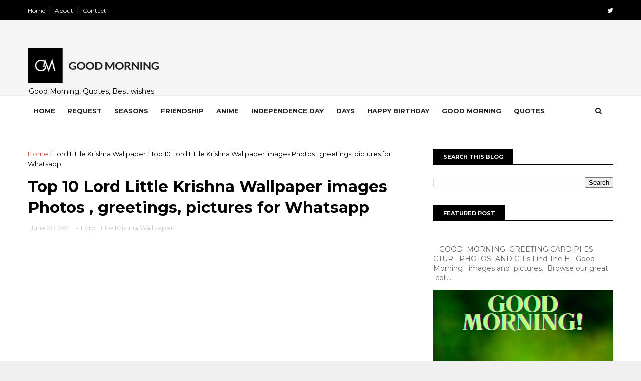

--- FILE ---
content_type: text/html; charset=utf-8
request_url: https://www.google.com/recaptcha/api2/aframe
body_size: 185
content:
<!DOCTYPE HTML><html><head><meta http-equiv="content-type" content="text/html; charset=UTF-8"></head><body><script nonce="_-PyQ7APfyO-USKzZrk45Q">/** Anti-fraud and anti-abuse applications only. See google.com/recaptcha */ try{var clients={'sodar':'https://pagead2.googlesyndication.com/pagead/sodar?'};window.addEventListener("message",function(a){try{if(a.source===window.parent){var b=JSON.parse(a.data);var c=clients[b['id']];if(c){var d=document.createElement('img');d.src=c+b['params']+'&rc='+(localStorage.getItem("rc::a")?sessionStorage.getItem("rc::b"):"");window.document.body.appendChild(d);sessionStorage.setItem("rc::e",parseInt(sessionStorage.getItem("rc::e")||0)+1);localStorage.setItem("rc::h",'1770042757120');}}}catch(b){}});window.parent.postMessage("_grecaptcha_ready", "*");}catch(b){}</script></body></html>

--- FILE ---
content_type: text/javascript; charset=UTF-8
request_url: https://www.bestwishespics.com/feeds/posts/default/-/Lord%20%20Little%20Krishna%20Wallpaper?alt=json-in-script&max-results=3&callback=jQuery111008915093394343647_1770042752092&_=1770042752093
body_size: 9999
content:
// API callback
jQuery111008915093394343647_1770042752092({"version":"1.0","encoding":"UTF-8","feed":{"xmlns":"http://www.w3.org/2005/Atom","xmlns$openSearch":"http://a9.com/-/spec/opensearchrss/1.0/","xmlns$blogger":"http://schemas.google.com/blogger/2008","xmlns$georss":"http://www.georss.org/georss","xmlns$gd":"http://schemas.google.com/g/2005","xmlns$thr":"http://purl.org/syndication/thread/1.0","id":{"$t":"tag:blogger.com,1999:blog-1564001162313787998"},"updated":{"$t":"2026-01-07T11:13:55.799+05:30"},"category":[{"term":"GOOD MORNING"},{"term":"QUOTES"},{"term":"good night"},{"term":"GOOD MORNING."},{"term":"good Afternoon"},{"term":"HAPPY BIRTHDAY"},{"term":"Thoughts"},{"term":"Sat Shri Akal Ji"},{"term":"Good Morning Happy Sunday"},{"term":"I love you"},{"term":"RAM RAM JI"},{"term":"animals"},{"term":"Good Night."},{"term":"Good Thoughts"},{"term":"good evening"},{"term":"Happy Birthday Day"},{"term":"Festival"},{"term":"happy anniversary"},{"term":"Cartoon"},{"term":"I Miss you"},{"term":"Nice Good Morning."},{"term":"Sangrand"},{"term":"wallpaper"},{"term":"Beautiful Sat Sri Akal Ji Good Morning"},{"term":"Congratulations"},{"term":"Good Afternoon."},{"term":"Happy New Year"},{"term":"Lion"},{"term":"Thank You"},{"term":"beautiful Good Evening"},{"term":"Get Well Soon"},{"term":"Good Morning Ji"},{"term":"Happy Birthday."},{"term":"Hello"},{"term":"Sat Shri Akal Ji Good Morning"},{"term":"Thought Guru Nanak Dav Ji"},{"term":"sorry"},{"term":"Good Morning Ram Ram Ji"},{"term":"Happy Birthday Cake"},{"term":"Cute Baby."},{"term":"Funny"},{"term":"GOD"},{"term":"Good Morning Happy Krishna Janmashtami Wishes"},{"term":"I Love You."},{"term":"Thank You."},{"term":"happy Sunday"},{"term":"Class 6th"},{"term":"Days"},{"term":"Dp For WhatsApp."},{"term":"Good Morning  Happy Sunday"},{"term":"Good Morning Jai Shri Krishna Ji."},{"term":"Good Quotes"},{"term":"Whatsapp DP"},{"term":"happy marriage anniversary"},{"term":"nature wallpaper"},{"term":"teddy bear"},{"term":"Beautiful Good Night"},{"term":"Class 8th"},{"term":"FLOWERS"},{"term":"Get Well Soon."},{"term":"Good  Morning Ram Ram Ji"},{"term":"Good  Night"},{"term":"Good Day"},{"term":"Good Evening."},{"term":"Good Morning  Happy Raksha Bandhan"},{"term":"Good Morning Happy Sunday."},{"term":"Good Morning Nice Day"},{"term":"Good Morning Quotes"},{"term":"HI"},{"term":"Happy  Anniversary"},{"term":"Happy Ganesh Chaturthi"},{"term":"Happy Lohri."},{"term":"Happy Teej"},{"term":"Happy marriage Anniversary with love"},{"term":"Quotes."},{"term":"Ram Ram Ji Good Morning"},{"term":"Sat Shri Akal Ji  Good Morning"},{"term":"Short Love quotes"},{"term":"love quotes"},{"term":"Advance Happy New Year"},{"term":"Angry Bird"},{"term":"Baby Animals"},{"term":"Baby Tiger Wallpapers"},{"term":"Beautiful  HD Wallpaper"},{"term":"Beautiful Flowers"},{"term":"Birds"},{"term":"COMPLIMENTS"},{"term":"Class 7th"},{"term":"Congratulations."},{"term":"Cute Baby Girl."},{"term":"Cute Baby Images"},{"term":"Cute Krishna Wallpaper"},{"term":"Good Morning Cute Ganesha"},{"term":"Good Morning Happy Basant Panchami."},{"term":"Good Morning Happy Christmas wishes"},{"term":"Good Morning Happy Ganesh Chaturthi"},{"term":"Good Morning Happy Guru Purnima"},{"term":"Good Morning Happy Maha Shivaratri"},{"term":"Good Morning Happy New Year"},{"term":"Good Morning Jai Shri Krishna Ji"},{"term":"Good Morning Motivational Monday Quotes"},{"term":"HD Wallpaper."},{"term":"Happy  FATHER'S   DAY"},{"term":"Happy  Friendship Day"},{"term":"Happy  Raksha Bandhan"},{"term":"Happy Baisakhi"},{"term":"Happy Birthday Wishes"},{"term":"Happy Christmas."},{"term":"Happy Friendship Day"},{"term":"Happy Guru Purab Guru Nanak Dav Ji"},{"term":"Happy Janmashtami"},{"term":"Happy Navratri"},{"term":"Happy Onam"},{"term":"Happy Republic Day."},{"term":"Happy Valentines Day."},{"term":"Happy Weekend Day"},{"term":"It's Okay"},{"term":"Laptop Wallpaper"},{"term":"Latest WhatsApp Dp"},{"term":"Little Girl"},{"term":"Lord  Little Krishna Wallpaper"},{"term":"Maharana Pratap Jayant"},{"term":"Merry Christmas"},{"term":"Natura"},{"term":"POKEMON"},{"term":"Punjabi girl Dp"},{"term":"Sat Shri Akaal Ji"},{"term":"Sat Shri Akaal Ji  Good Morning."},{"term":"Shiri Guru Ravidash Ji"},{"term":"Shri Guru Ravidash Ji"},{"term":"Wallpapers"},{"term":"avengers"},{"term":"baby"},{"term":"baby lion Wallpaper"},{"term":"desktop wallpaper"},{"term":"good morning thought"},{"term":"how are you"},{"term":"toys"},{"term":"4TH JULY"},{"term":"6th to 8th science"},{"term":"A Name DP Wallpaper for Whatsapp"},{"term":"ANGEL"},{"term":"AP Dhillon Wallpaper"},{"term":"Advanca Happy Diwali"},{"term":"Airplane"},{"term":"All The Best Wishes"},{"term":"Angles"},{"term":"Anime"},{"term":"Attitude Dp"},{"term":"Awesome Good Night."},{"term":"Baby Bird"},{"term":"Baby Dog Wallpapers"},{"term":"Beautiful  Nail Designs"},{"term":"Beautiful Bangles Designs"},{"term":"Beautiful Beach"},{"term":"Beautiful Diamond Rings"},{"term":"Beautiful Monsoon DP Wallpapers."},{"term":"Beautiful earrings for girls"},{"term":"Beautiful hair styles for girls"},{"term":"Beautiful simple mehndi design"},{"term":"Beautiful."},{"term":"Best Barbie"},{"term":"Best Pubg Girl  Hd Wallpaper  Girl and Boys"},{"term":"Best of Luck."},{"term":"Boys and Girls"},{"term":"Cartoon Pokemon"},{"term":"Chet Di Sangranad"},{"term":"Chet Di Sangrand"},{"term":"Christmas Gifts"},{"term":"Congratulations On Wedding Anniversary."},{"term":"Congratulations Wishes"},{"term":"Cute  Baby Panda"},{"term":"Cute Baby Cat Wallpaper."},{"term":"Cute Baby Girl Dress Idea"},{"term":"Cute Baby Smile."},{"term":"Cute Barbie."},{"term":"Cute Dp"},{"term":"Cute Ganesh Wallpaper"},{"term":"Cute Girls"},{"term":"Cute Pubg Girl Wallpaper"},{"term":"Cute Puppies Wallpaper"},{"term":"Cute baby girl DP"},{"term":"Cute kids Dp"},{"term":"Earth Day."},{"term":"Eid Mubarak"},{"term":"English to Punjabi"},{"term":"Enjoy your day"},{"term":"Flowers Good Morning"},{"term":"Friendship Day"},{"term":"Friendship Day Quotes"},{"term":"Friendship dp for whatsapp"},{"term":"GIRL DRESS"},{"term":"Get Will  Soon"},{"term":"God Blessing Good Morning."},{"term":"Golden star photo"},{"term":"Good  Evening"},{"term":"Good  Morning"},{"term":"Good  Morning  Happy Diwali"},{"term":"Good  Morning  Hello   November"},{"term":"Good  Morning Happy Sunday"},{"term":"Good  Morning Jai Shri Krishna"},{"term":"Good Bye."},{"term":"Good Friday"},{"term":"Good Lock"},{"term":"Good Luck"},{"term":"Good Morning  Happy   Diwali"},{"term":"Good Morning  Happy Teej"},{"term":"Good Morning  Sangrand."},{"term":"Good Morning  Saturday"},{"term":"Good Morning  Welcome September"},{"term":"Good Morning Emoji"},{"term":"Good Morning Get Well Soon."},{"term":"Good Morning Happy  Ganesh  Chaturthi"},{"term":"Good Morning Happy  Independence  Day"},{"term":"Good Morning Happy  Wednesday"},{"term":"Good Morning Happy April Fools Day!"},{"term":"Good Morning Happy Baisakhi"},{"term":"Good Morning Happy Buddha Purnima"},{"term":"Good Morning Happy Christmas"},{"term":"Good Morning Happy Day Quotes."},{"term":"Good Morning Happy Friendship Day"},{"term":"Good Morning Happy Guru Ravidas Jayanti."},{"term":"Good Morning Happy Holi"},{"term":"Good Morning Happy Lohri"},{"term":"Good Morning Happy May Day."},{"term":"Good Morning Happy Monday"},{"term":"Good Morning Happy November."},{"term":"Good Morning Happy Saturday"},{"term":"Good Morning Happy Thursday"},{"term":"Good Morning Happy Tuesday!"},{"term":"Good Morning Happy Tuesday."},{"term":"Good Morning Happy Women Day."},{"term":"Good Morning Have a Beautiful Sunday"},{"term":"Good Morning Hello October"},{"term":"Good Morning Jai  Shri Krishana."},{"term":"Good Morning Ji Happy  Sunday"},{"term":"Good Morning Little Krishna"},{"term":"Good Morning Lord Ganesha"},{"term":"Good Morning Lord Little Krishna"},{"term":"Good Morning Radhe Radhe"},{"term":"Good Morning Sat Shri Akaal"},{"term":"Good Morning Sat Shri Akaal ji"},{"term":"Good Morning Teddy Bear"},{"term":"Good Morning Welcome October"},{"term":"Good Morning Wish You Happy Holi."},{"term":"Good Morning Wish You Happy Lohri"},{"term":"Good Morning Wish You a Happy New Year Card"},{"term":"Good Morning happy Teacher Day"},{"term":"Good Morning happy navratri"},{"term":"Good Night Little Krishna"},{"term":"Group Dp Profile. Pictures"},{"term":"Guru Gobind Singh Ji"},{"term":"Guru Harkrishan Sahib Ji Gurpurab"},{"term":"Guru Nanak Dev Ji images HD"},{"term":"HD mobile wallpaper"},{"term":"Halloween 2021 Candy ideas"},{"term":"Halloween 2021 Costumes Ideas for Boys"},{"term":"Halloween 2021 Dress Ideas for Girls"},{"term":"Halloween 2021 Dress ideas for kids"},{"term":"Happy   Birthday"},{"term":"Happy   Diwali"},{"term":"Happy   Independence  Day"},{"term":"Happy  Bhai Dooj"},{"term":"Happy  Bhai Dooj Wishes Images"},{"term":"Happy  Dhanteras Wishes"},{"term":"Happy  Gurpurab"},{"term":"Happy  Independence  Day"},{"term":"Happy  Independence Day."},{"term":"Happy Basant Panchami"},{"term":"Happy Birthday  Greeting Card"},{"term":"Happy Chhath Puja Wishes"},{"term":"Happy Children Day"},{"term":"Happy Easter."},{"term":"Happy Fourth Of July"},{"term":"Happy Friday"},{"term":"Happy Ganesh Visarjany"},{"term":"Happy Gurpurab"},{"term":"Happy Halloween"},{"term":"Happy Holi"},{"term":"Happy Holi festival"},{"term":"Happy Hug Day"},{"term":"Happy Kiss Day"},{"term":"Happy Maha  Shivaratri"},{"term":"Happy Maha Shivaratri"},{"term":"Happy Maharishi valmiki jayanti"},{"term":"Happy Mahashivratri"},{"term":"Happy Makar Sankranti"},{"term":"Happy Mother Day"},{"term":"Happy Mother's Day."},{"term":"Happy Navaratri"},{"term":"Happy Promise  Day"},{"term":"Happy Ram  Navami"},{"term":"Happy Smile"},{"term":"Happy Sunday Good Morning"},{"term":"Happy Teachers' Day"},{"term":"Happy Teddy Bear."},{"term":"Happy Valentine Day"},{"term":"Happy World Environment Day"},{"term":"Harh di Sangrand"},{"term":"Hello Spring"},{"term":"Hello."},{"term":"Hindi Good Morning."},{"term":"Horse wallpaper"},{"term":"I Love You. images"},{"term":"I Miss You I Love You"},{"term":"Indian cricket player Arshdeep"},{"term":"Jagannatha Ratha yatra Wallpapers"},{"term":"Jai Shri Krishna Happy Janmashtami Ji"},{"term":"Jay Shri Krishna wallpaper"},{"term":"Jay Shri Ram Good Morning"},{"term":"Jayanti"},{"term":"Karan Aujla"},{"term":"Karva Chauth"},{"term":"Latest Best Good Morning Wishes."},{"term":"Lion Wallpaper"},{"term":"Little Baby Feet."},{"term":"Little Girl Whatsapp Dp"},{"term":"Little Krishna Wallpapers"},{"term":"Little Krishna."},{"term":"Lord Krishna Good Morning"},{"term":"Lord Shiva Good Morning"},{"term":"Love Quotes Short"},{"term":"Marriage  Anniversary"},{"term":"Mary Christmas."},{"term":"Merry Christmas Images HD Wallpapers"},{"term":"Messages and Good Luck"},{"term":"Naruto Wallpaper"},{"term":"Nature"},{"term":"Nobita Shizuka cartoon Dp"},{"term":"Pubg Mythic Wallpape"},{"term":"Quotes ."},{"term":"Radha Krishna Wallpaper"},{"term":"Radhe  Radhe Jai Shree Krishna Ji"},{"term":"Radhe Krishna Good Morning"},{"term":"Radhe Krishna Wallpaper"},{"term":"Radhe Radhe Ji"},{"term":"Ram Ram Ji jai Mata ji"},{"term":"Request"},{"term":"S.kABIR DAS JI"},{"term":"Sad Boy DP"},{"term":"Sad Girl Dp"},{"term":"Santa Claus"},{"term":"Sat Shri Akaal Good Morning"},{"term":"Sat Shri Akaal Ji Good Morning"},{"term":"Sat Shri Akal Ji Good  Morning"},{"term":"Sat Sri Akal JI GOOD MORNING"},{"term":"Sat Sri Akal Ji"},{"term":"Short Motivational Quotes"},{"term":"Sidhu Moose Wala"},{"term":"Sidhu Moose Wala Wallpaper"},{"term":"Smile Quotes."},{"term":"Smile Wallpaper"},{"term":"Smile quotes"},{"term":"Smileys"},{"term":"Top 10 Good Morning Wish You  Happy Raksha Banadhan"},{"term":"Trending"},{"term":"Valentine's Day"},{"term":"WINTER"},{"term":"Waheguru Ji Ka Khalsa Waheguru Ji Ki Fateh Good Morning."},{"term":"Wallpapers Nobita Shizuka Love"},{"term":"WhatsApp Funny Dp."},{"term":"Whatsapp Dp Cute Baby Girl"},{"term":"Whatsapp Dp For Boys And Girls"},{"term":"Wild Animal"},{"term":"Wish Happy Ring Ceremony"},{"term":"Wish You  Good Morning Welcome March."},{"term":"Wishes You Happy Marriage Anniversary"},{"term":"a father"},{"term":"angry cats"},{"term":"babie"},{"term":"baby doll wallpaper"},{"term":"baby girl hairstyle idea"},{"term":"bambi animal"},{"term":"birds'"},{"term":"boy \u0026 girl"},{"term":"corona virus"},{"term":"cute  baby cat wallpaper"},{"term":"cute baby dog"},{"term":"cute baby krishna images HD."},{"term":"cute dog"},{"term":"cute girl Dp"},{"term":"cute little Krishna"},{"term":"doraemon"},{"term":"fat loss"},{"term":"girl's hairstyle"},{"term":"good morning Love quotes"},{"term":"good night quotes"},{"term":"happy Bhai Dooj"},{"term":"happy Diwali"},{"term":"happy vishwakarma jayanti"},{"term":"iPhone Krishna wallpaper"},{"term":"iPhone wallpaper"},{"term":"little girl summer  Cloth ideas"},{"term":"moon quotes"},{"term":"motivational monday"},{"term":"nature background"},{"term":"nature wallpaper."},{"term":"post ad in blogger"},{"term":"rainy season"},{"term":"rose"},{"term":"s love"},{"term":"sat sri akaal"},{"term":"sold paper"},{"term":"spiderman"},{"term":"wallpaper baby doll"},{"term":"whatspp dp"},{"term":"whatspp dp for girl"},{"term":"कक्षा 6वीं शरीर में गति"}],"title":{"type":"text","$t":"Good Morning"},"subtitle":{"type":"html","$t":"Good Morning, Quotes, Best wishes and many free images for friends, family and loved ones. Share on WhatsApp, Instagram, and Facebook. \n"},"link":[{"rel":"http://schemas.google.com/g/2005#feed","type":"application/atom+xml","href":"https:\/\/www.bestwishespics.com\/feeds\/posts\/default"},{"rel":"self","type":"application/atom+xml","href":"https:\/\/www.blogger.com\/feeds\/1564001162313787998\/posts\/default\/-\/Lord++Little+Krishna+Wallpaper?alt=json-in-script\u0026max-results=3"},{"rel":"alternate","type":"text/html","href":"https:\/\/www.bestwishespics.com\/search\/label\/Lord%20%20Little%20Krishna%20Wallpaper"},{"rel":"hub","href":"http://pubsubhubbub.appspot.com/"}],"author":[{"name":{"$t":"Blogger"},"uri":{"$t":"http:\/\/www.blogger.com\/profile\/08950663113864565098"},"email":{"$t":"noreply@blogger.com"},"gd$image":{"rel":"http://schemas.google.com/g/2005#thumbnail","width":"16","height":"16","src":"https:\/\/img1.blogblog.com\/img\/b16-rounded.gif"}}],"generator":{"version":"7.00","uri":"http://www.blogger.com","$t":"Blogger"},"openSearch$totalResults":{"$t":"2"},"openSearch$startIndex":{"$t":"1"},"openSearch$itemsPerPage":{"$t":"3"},"entry":[{"id":{"$t":"tag:blogger.com,1999:blog-1564001162313787998.post-3805649631917686685"},"published":{"$t":"2024-06-23T12:33:00.000+05:30"},"updated":{"$t":"2024-06-23T12:33:46.140+05:30"},"category":[{"scheme":"http://www.blogger.com/atom/ns#","term":"Lord  Little Krishna Wallpaper"}],"title":{"type":"text","$t":" Top 10  Lord  Little Krishna Wallpaper images Photos , greetings, pictures for Whatsapp"},"content":{"type":"html","$t":"\u003Cp style=\"text-align: center;\"\u003E\u003C\/p\u003E\u003Cdiv class=\"separator\" style=\"clear: both; text-align: center;\"\u003E\u003Cu style=\"color: red; font-family: courier; font-size: xx-large; font-weight: bold; text-align: left;\"\u003E\u0026nbsp;LORD LITTLE KRISHNA WALLPAPER\u0026nbsp;\u003C\/u\u003E\u003Cp style=\"text-align: left;\"\u003E\u003C\/p\u003E\u003Cp\u003E\u003Cu style=\"color: red; font-family: courier; font-size: xx-large; font-weight: bold;\"\u003E\u003Cspan\u003EPICTURES\u003C\/span\u003E\u003C\/u\u003E\u003Cu style=\"color: red; font-family: courier; font-size: xx-large; font-weight: bold;\"\u003E\u003Cspan\u003E\u0026nbsp;\u003C\/span\u003E\u003Cspan\u003EPHOTOS AND GIFs\u003C\/span\u003E\u003C\/u\u003E\u003C\/p\u003E\u003Cp\u003E\u003Cu style=\"color: red; font-size: xx-large; font-weight: bold;\"\u003E\u003C\/u\u003E\u003C\/p\u003E\u003Ch3\u003E\u003Cspan style=\"font-size: x-large;\"\u003E\u003Cspan\u003E\u003Cspan style=\"color: red;\"\u003E\u003Cspan style=\"color: blue; font-family: \u0026quot;times new roman\u0026quot;; text-align: left;\"\u003E\u003Cspan\u003E\u003Cspan style=\"font-weight: normal;\"\u003EFind The\u003C\/span\u003E\u003Cspan\u003E\u0026nbsp;Lord\u0026nbsp; Little Krishna Wallpaper\u0026nbsp;\u003C\/span\u003E\u003Cspan style=\"font-weight: normal;\"\u003Eimages and\u0026nbsp;\u003C\/span\u003E\u003C\/span\u003E\u003C\/span\u003E\u003C\/span\u003E\u003C\/span\u003E\u003C\/span\u003E\u003Cspan style=\"color: blue; font-family: \u0026quot;times new roman\u0026quot;; text-align: left;\"\u003E\u003Cspan style=\"font-size: x-large;\"\u003E\u003Cspan style=\"font-weight: normal;\"\u003Epictures. Browse our great collection of pictures here and select and share it with your friends.\u003C\/span\u003E\u003C\/span\u003E\u003C\/span\u003E\u003C\/h3\u003E\u003Cdiv\u003E\u003Cspan style=\"color: blue; font-family: \u0026quot;times new roman\u0026quot;; text-align: left;\"\u003E\u003Cspan style=\"font-size: x-large;\"\u003E\u003Cspan style=\"font-weight: normal;\"\u003E\u003Cbr \/\u003E\u003C\/span\u003E\u003C\/span\u003E\u003C\/span\u003E\u003C\/div\u003E\u003C\/div\u003E\u003Cdiv class=\"separator\" style=\"clear: both; text-align: center;\"\u003E\u003Ca href=\"https:\/\/blogger.googleusercontent.com\/img\/b\/R29vZ2xl\/AVvXsEglFVVcQhrcuPJZxwmjE2cUSDJ6yHHCvr3IfWFNkTxqpMwgBhVCfzMbdUKBKir2Dw0K3qu0FXU_6nDzLHaIraJpdnu8rz0c0AnxCwv3DFuL3hp9untLmfhiWkCLIkXSX2OctBQ97kN_P6u1\/s295\/8ef9885372294074e7d3ee8df8a19ca8.jpg\" style=\"font-family: \u0026quot;times new roman\u0026quot;; font-size: xx-large; margin-left: 1em; margin-right: 1em;\"\u003E\u003Cimg alt=\"Lord  Little Krishna Wallpaper\" border=\"0\" data-original-height=\"295\" data-original-width=\"236\" height=\"640\" src=\"https:\/\/blogger.googleusercontent.com\/img\/b\/R29vZ2xl\/AVvXsEglFVVcQhrcuPJZxwmjE2cUSDJ6yHHCvr3IfWFNkTxqpMwgBhVCfzMbdUKBKir2Dw0K3qu0FXU_6nDzLHaIraJpdnu8rz0c0AnxCwv3DFuL3hp9untLmfhiWkCLIkXSX2OctBQ97kN_P6u1\/w512-h640\/8ef9885372294074e7d3ee8df8a19ca8.jpg\" title=\"Lord  Little Krishna Wallpaper\" width=\"512\" \/\u003E\u003C\/a\u003E\u003C\/div\u003E\u003Cdiv class=\"separator\" style=\"clear: both; text-align: center;\"\u003E\u003Cbr \/\u003E\u003C\/div\u003E\u003Cdiv class=\"separator\" style=\"clear: both; text-align: center;\"\u003E\u003Cbr \/\u003E\u003C\/div\u003E\u003Ctable align=\"center\" cellpadding=\"0\" cellspacing=\"0\" class=\"tr-caption-container\" style=\"margin-left: auto; margin-right: auto;\"\u003E\u003Ctbody\u003E\u003Ctr\u003E\u003Ctd style=\"text-align: center;\"\u003E\u003Ca href=\"https:\/\/blogger.googleusercontent.com\/img\/b\/R29vZ2xl\/AVvXsEjTEcnk1Osp_tGqIwSkm-GikQ0ORYHNAegaNdToeyw3jCmva2GZ59w7TjHQlXt81JnJObQTZy-xKtP2Ku4LyaN79tF9blSElapo4PAOFl56Q13DAuK56n6UxzzXLWZZjwtJRAQ2jAHh5Xeh2qh41UuIqIywWINo_DhBjS0ZjiBJIv1UV-MIG94SxSK0Kl4\/s634\/1fa98cf29993e73df00e5a1ec0eea2c9-baby-krishna-krishna-art.jpg\" style=\"margin-left: auto; margin-right: auto;\"\u003E\u003Cimg alt=\"Lord  Little Krishna\" border=\"0\" data-original-height=\"634\" data-original-width=\"545\" height=\"640\" src=\"https:\/\/blogger.googleusercontent.com\/img\/b\/R29vZ2xl\/AVvXsEjTEcnk1Osp_tGqIwSkm-GikQ0ORYHNAegaNdToeyw3jCmva2GZ59w7TjHQlXt81JnJObQTZy-xKtP2Ku4LyaN79tF9blSElapo4PAOFl56Q13DAuK56n6UxzzXLWZZjwtJRAQ2jAHh5Xeh2qh41UuIqIywWINo_DhBjS0ZjiBJIv1UV-MIG94SxSK0Kl4\/w550-h640\/1fa98cf29993e73df00e5a1ec0eea2c9-baby-krishna-krishna-art.jpg\" title=\"Lord  Little Krishna\" width=\"550\" \/\u003E\u003C\/a\u003E\u003C\/td\u003E\u003C\/tr\u003E\u003Ctr\u003E\u003Ctd class=\"tr-caption\" style=\"text-align: center;\"\u003ELord\u0026nbsp; Little Krishna\u003C\/td\u003E\u003C\/tr\u003E\u003C\/tbody\u003E\u003C\/table\u003E\u003Cdiv class=\"separator\" style=\"clear: both; text-align: center;\"\u003E\u003Cbr \/\u003E\u003C\/div\u003E\u003Cbr \/\u003E\u003Ctable align=\"center\" cellpadding=\"0\" cellspacing=\"0\" class=\"tr-caption-container\" style=\"margin-left: auto; margin-right: auto;\"\u003E\u003Ctbody\u003E\u003Ctr\u003E\u003Ctd style=\"text-align: center;\"\u003E\u003Ca href=\"https:\/\/blogger.googleusercontent.com\/img\/b\/R29vZ2xl\/AVvXsEini4ideGkvuzNVBjhlQ0VUU_JrhphOSmjSIsGTMC-0aj5AwQoD4yVVP8-JbVxUdO7g0HZ9aRkv8fwA_LdFPBQI6F1VisvG5-LFw2zcl7wJ2wSi4eIh_HcSy34hpNT85bejgV1UG5s-c4H1vuZ_mpFn-SThvlkrCnGb3lCq4DxkvJVoUcdpP-rRI3GjQJk\/s1000\/71lezTvSOLL._AC_UF894,1000_QL80_.jpg\" style=\"margin-left: auto; margin-right: auto;\"\u003E\u003Cimg alt=\"Lord  Little Krishna\" border=\"0\" data-original-height=\"1000\" data-original-width=\"764\" height=\"640\" src=\"https:\/\/blogger.googleusercontent.com\/img\/b\/R29vZ2xl\/AVvXsEini4ideGkvuzNVBjhlQ0VUU_JrhphOSmjSIsGTMC-0aj5AwQoD4yVVP8-JbVxUdO7g0HZ9aRkv8fwA_LdFPBQI6F1VisvG5-LFw2zcl7wJ2wSi4eIh_HcSy34hpNT85bejgV1UG5s-c4H1vuZ_mpFn-SThvlkrCnGb3lCq4DxkvJVoUcdpP-rRI3GjQJk\/w488-h640\/71lezTvSOLL._AC_UF894,1000_QL80_.jpg\" title=\"Lord  Little Krishna\" width=\"488\" \/\u003E\u003C\/a\u003E\u003C\/td\u003E\u003C\/tr\u003E\u003Ctr\u003E\u003Ctd class=\"tr-caption\" style=\"text-align: center;\"\u003ELord\u0026nbsp; Little Krishna\u003C\/td\u003E\u003C\/tr\u003E\u003C\/tbody\u003E\u003C\/table\u003E\u003Cbr \/\u003E\u003Ctable align=\"center\" cellpadding=\"0\" cellspacing=\"0\" class=\"tr-caption-container\" style=\"margin-left: auto; margin-right: auto;\"\u003E\u003Ctbody\u003E\u003Ctr\u003E\u003Ctd style=\"text-align: center;\"\u003E\u003Ca href=\"https:\/\/blogger.googleusercontent.com\/img\/b\/R29vZ2xl\/AVvXsEgrJgQXSbCzhnDt0mstAfjpxhDewjLYTGh_wivJAeJlPtC8hnYJdm5V9aF7eZ9E9hnYHn6RsfQry0oZLNm05Wye5zCB1k2UIJsmiO9y7hu1GgzPHqtpQ5kmvQKWmu4vVsQG726EzPnAu2NVsgvZV3HwvgCbcUd7rqx_5YHKLmm9M5WysYC0KmzPw9ZsU8s\/s746\/99401238.jpg\" style=\"margin-left: auto; margin-right: auto;\"\u003E\u003Cimg alt=\"Lord  Little Krishna\" border=\"0\" data-original-height=\"746\" data-original-width=\"420\" height=\"640\" src=\"https:\/\/blogger.googleusercontent.com\/img\/b\/R29vZ2xl\/AVvXsEgrJgQXSbCzhnDt0mstAfjpxhDewjLYTGh_wivJAeJlPtC8hnYJdm5V9aF7eZ9E9hnYHn6RsfQry0oZLNm05Wye5zCB1k2UIJsmiO9y7hu1GgzPHqtpQ5kmvQKWmu4vVsQG726EzPnAu2NVsgvZV3HwvgCbcUd7rqx_5YHKLmm9M5WysYC0KmzPw9ZsU8s\/w360-h640\/99401238.jpg\" title=\"Lord  Little Krishna\" width=\"360\" \/\u003E\u003C\/a\u003E\u003C\/td\u003E\u003C\/tr\u003E\u003Ctr\u003E\u003Ctd class=\"tr-caption\" style=\"text-align: center;\"\u003ELord\u0026nbsp; Little Krishna\u003C\/td\u003E\u003C\/tr\u003E\u003C\/tbody\u003E\u003C\/table\u003E\u003Cbr \/\u003E\u003Ctable align=\"center\" cellpadding=\"0\" cellspacing=\"0\" class=\"tr-caption-container\" style=\"margin-left: auto; margin-right: auto;\"\u003E\u003Ctbody\u003E\u003Ctr\u003E\u003Ctd style=\"text-align: center;\"\u003E\u003Ca href=\"https:\/\/blogger.googleusercontent.com\/img\/b\/R29vZ2xl\/AVvXsEgx1gOnz5dMbqDNWCuXzVYvL2uUsY7KH8cBVVHHorZIXwpIcWTzxTG38Dh_Ip6EB9izSZcssmg14B4SPI1962mGaXX2EvSc9JFKAhpRq42jG5gh9eShXhz6LKR8vriJOj1FDnOrrCiqBdv7dAxMD8oe_Ra_sOAj5MQKO_l78hnRAQHqXeQyykZQX9uziq0\/s1002\/Download-Hd-of-Bhagwan-Shri-Krishna.jpg\" style=\"margin-left: auto; margin-right: auto;\"\u003E\u003Cimg alt=\"Lord  Little Krishna\" border=\"0\" data-original-height=\"1002\" data-original-width=\"564\" height=\"640\" src=\"https:\/\/blogger.googleusercontent.com\/img\/b\/R29vZ2xl\/AVvXsEgx1gOnz5dMbqDNWCuXzVYvL2uUsY7KH8cBVVHHorZIXwpIcWTzxTG38Dh_Ip6EB9izSZcssmg14B4SPI1962mGaXX2EvSc9JFKAhpRq42jG5gh9eShXhz6LKR8vriJOj1FDnOrrCiqBdv7dAxMD8oe_Ra_sOAj5MQKO_l78hnRAQHqXeQyykZQX9uziq0\/w360-h640\/Download-Hd-of-Bhagwan-Shri-Krishna.jpg\" title=\"Lord  Little Krishna\" width=\"360\" \/\u003E\u003C\/a\u003E\u003C\/td\u003E\u003C\/tr\u003E\u003Ctr\u003E\u003Ctd class=\"tr-caption\" style=\"text-align: center;\"\u003ELord\u0026nbsp; Little Krishna\u003C\/td\u003E\u003C\/tr\u003E\u003C\/tbody\u003E\u003C\/table\u003E\u003Cbr \/\u003E\u003Ctable align=\"center\" cellpadding=\"0\" cellspacing=\"0\" class=\"tr-caption-container\" style=\"margin-left: auto; margin-right: auto;\"\u003E\u003Ctbody\u003E\u003Ctr\u003E\u003Ctd style=\"text-align: center;\"\u003E\u003Ca href=\"https:\/\/blogger.googleusercontent.com\/img\/b\/R29vZ2xl\/AVvXsEiZh25er-YJCjlf_h7Rg9QovKaeV95jBf9S1OMPsoxkCyKY8X0D3YSmZHU1wx2rRTZP_LOBUZyrsoMcGuVH6hB9I6r34nsGSu0fkfX1QFAF9jbReCMj1AboY3WIeZ1gZIFJAjo3q3SPbtZ4FT4hVmKPrvpcRA1Z4ES3CrxObjWZq3jfJhrYhhBQbXOhR4A\/s500\/krishna-ji.jpg\" style=\"margin-left: auto; margin-right: auto;\"\u003E\u003Cimg alt=\"Lord  Little Krishna\" border=\"0\" data-original-height=\"375\" data-original-width=\"500\" height=\"480\" src=\"https:\/\/blogger.googleusercontent.com\/img\/b\/R29vZ2xl\/AVvXsEiZh25er-YJCjlf_h7Rg9QovKaeV95jBf9S1OMPsoxkCyKY8X0D3YSmZHU1wx2rRTZP_LOBUZyrsoMcGuVH6hB9I6r34nsGSu0fkfX1QFAF9jbReCMj1AboY3WIeZ1gZIFJAjo3q3SPbtZ4FT4hVmKPrvpcRA1Z4ES3CrxObjWZq3jfJhrYhhBQbXOhR4A\/w640-h480\/krishna-ji.jpg\" title=\"Lord  Little Krishna\" width=\"640\" \/\u003E\u003C\/a\u003E\u003C\/td\u003E\u003C\/tr\u003E\u003Ctr\u003E\u003Ctd class=\"tr-caption\" style=\"text-align: center;\"\u003ELord\u0026nbsp; Little Krishna\u003C\/td\u003E\u003C\/tr\u003E\u003C\/tbody\u003E\u003C\/table\u003E\u003Cbr \/\u003E\u003Ctable align=\"center\" cellpadding=\"0\" cellspacing=\"0\" class=\"tr-caption-container\" style=\"margin-left: auto; margin-right: auto;\"\u003E\u003Ctbody\u003E\u003Ctr\u003E\u003Ctd style=\"text-align: center;\"\u003E\u003Ca href=\"https:\/\/blogger.googleusercontent.com\/img\/b\/R29vZ2xl\/AVvXsEh15d_rU_ZSG6u0VhacwmfpCJRjd5UTYNQMIk5_L8U6zQ5Z8gDvoJh-zEpTZzoOAQMAsbg2WlQNUYZU6mAmop2g8w2_uj2bRndOS7UDuVxAQJnjsoN6lAYaXpatpjErkyaiCWrGFvVzX856ZlbPSyKPzdCSrP0eTFymAKezJCnUO3v__-lg8CHWaOngU88\/s1200\/proofs-of-shri-krishna.jpg\" style=\"margin-left: auto; margin-right: auto;\"\u003E\u003Cimg alt=\"Lord  Little Krishna\" border=\"0\" data-original-height=\"675\" data-original-width=\"1200\" height=\"360\" src=\"https:\/\/blogger.googleusercontent.com\/img\/b\/R29vZ2xl\/AVvXsEh15d_rU_ZSG6u0VhacwmfpCJRjd5UTYNQMIk5_L8U6zQ5Z8gDvoJh-zEpTZzoOAQMAsbg2WlQNUYZU6mAmop2g8w2_uj2bRndOS7UDuVxAQJnjsoN6lAYaXpatpjErkyaiCWrGFvVzX856ZlbPSyKPzdCSrP0eTFymAKezJCnUO3v__-lg8CHWaOngU88\/w640-h360\/proofs-of-shri-krishna.jpg\" title=\"Lord  Little Krishna\" width=\"640\" \/\u003E\u003C\/a\u003E\u003C\/td\u003E\u003C\/tr\u003E\u003Ctr\u003E\u003Ctd class=\"tr-caption\" style=\"text-align: center;\"\u003ELord\u0026nbsp; Little Krishna\u003C\/td\u003E\u003C\/tr\u003E\u003C\/tbody\u003E\u003C\/table\u003E\u003Cbr \/\u003E\u0026nbsp;\u003Cdiv\u003E\u003Cspan style=\"color: blue; font-family: \u0026quot;times new roman\u0026quot;; text-align: left;\"\u003E\u003Cspan style=\"font-size: x-large;\"\u003E\u003Cspan style=\"font-weight: normal;\"\u003E\u003Cbr \/\u003E\u003C\/span\u003E\u003C\/span\u003E\u003C\/span\u003E\u003C\/div\u003E\u003Cdiv style=\"text-align: center;\"\u003E\u003Cspan style=\"color: blue; font-family: \u0026quot;times new roman\u0026quot;; text-align: left;\"\u003E\u003Cspan style=\"font-size: x-large;\"\u003E\u003Cspan style=\"font-weight: normal;\"\u003E\u003Cbr \/\u003E\u003C\/span\u003E\u003C\/span\u003E\u003C\/span\u003E\u003C\/div\u003E"},"link":[{"rel":"replies","type":"application/atom+xml","href":"https:\/\/www.bestwishespics.com\/feeds\/3805649631917686685\/comments\/default","title":"Post Comments"},{"rel":"replies","type":"text/html","href":"https:\/\/www.bestwishespics.com\/2024\/06\/top-10-lord-little-krishna-wallpaper.html#comment-form","title":"0 Comments"},{"rel":"edit","type":"application/atom+xml","href":"https:\/\/www.blogger.com\/feeds\/1564001162313787998\/posts\/default\/3805649631917686685"},{"rel":"self","type":"application/atom+xml","href":"https:\/\/www.blogger.com\/feeds\/1564001162313787998\/posts\/default\/3805649631917686685"},{"rel":"alternate","type":"text/html","href":"https:\/\/www.bestwishespics.com\/2024\/06\/top-10-lord-little-krishna-wallpaper.html","title":" Top 10  Lord  Little Krishna Wallpaper images Photos , greetings, pictures for Whatsapp"}],"author":[{"name":{"$t":"Blogger"},"uri":{"$t":"http:\/\/www.blogger.com\/profile\/08950663113864565098"},"email":{"$t":"noreply@blogger.com"},"gd$image":{"rel":"http://schemas.google.com/g/2005#thumbnail","width":"16","height":"16","src":"https:\/\/img1.blogblog.com\/img\/b16-rounded.gif"}}],"media$thumbnail":{"xmlns$media":"http://search.yahoo.com/mrss/","url":"https:\/\/blogger.googleusercontent.com\/img\/b\/R29vZ2xl\/AVvXsEglFVVcQhrcuPJZxwmjE2cUSDJ6yHHCvr3IfWFNkTxqpMwgBhVCfzMbdUKBKir2Dw0K3qu0FXU_6nDzLHaIraJpdnu8rz0c0AnxCwv3DFuL3hp9untLmfhiWkCLIkXSX2OctBQ97kN_P6u1\/s72-w512-h640-c\/8ef9885372294074e7d3ee8df8a19ca8.jpg","height":"72","width":"72"},"thr$total":{"$t":"0"}},{"id":{"$t":"tag:blogger.com,1999:blog-1564001162313787998.post-1691083000698781852"},"published":{"$t":"2021-06-28T14:40:00.001+05:30"},"updated":{"$t":"2024-06-23T12:34:06.219+05:30"},"category":[{"scheme":"http://www.blogger.com/atom/ns#","term":"Lord  Little Krishna Wallpaper"}],"title":{"type":"text","$t":" Top 10  Lord  Little Krishna Wallpaper images Photos , greetings, pictures for Whatsapp"},"content":{"type":"html","$t":"\u003Cscript async=\"\" src=\"https:\/\/pagead2.googlesyndication.com\/pagead\/js\/adsbygoogle.js\"\u003E\u003C\/script\u003E\n\u003C!--sunrisequote_footer-sec2_AdSense7_1x1_as--\u003E\n\u003Cins class=\"adsbygoogle\" data-ad-client=\"ca-pub-5101613439685434\" data-ad-format=\"auto\" data-ad-slot=\"4751547811\" data-full-width-responsive=\"true\" style=\"display: block;\"\u003E\u003C\/ins\u003E\n\u003Cscript\u003E\n     (adsbygoogle = window.adsbygoogle || []).push({});\n\u003C\/script\u003E\n\n\u003Cp style=\"text-align: center;\"\u003E\u003Cspan\u003E\u003Cu style=\"color: red; font-family: courier; font-size: xx-large; font-weight: bold;\"\u003E\u0026nbsp;LORD LITTLE KRISHNA WALLPAPER\u0026nbsp;\u003C\/u\u003E\u003C\/span\u003E\u003C\/p\u003E\u003Cp style=\"text-align: center;\"\u003E\u003Cu style=\"color: red; font-family: courier; font-size: xx-large; font-weight: bold;\"\u003E\u003Cspan\u003EPICTURES\u003C\/span\u003E\u003C\/u\u003E\u003Cu style=\"color: red; font-family: courier; font-size: xx-large; font-weight: bold;\"\u003E\u003Cspan\u003E\u0026nbsp;\u003C\/span\u003E\u003Cspan\u003EPHOTOS AND GIFs\u003C\/span\u003E\u003C\/u\u003E\u003C\/p\u003E\u003Cp style=\"text-align: center;\"\u003E\u003Cu style=\"color: red; font-size: xx-large; font-weight: bold;\"\u003E\u003C\/u\u003E\u003C\/p\u003E\u003Ch3 style=\"text-align: center;\"\u003E\u003Cspan style=\"font-size: x-large;\"\u003E\u003Cspan\u003E\u003Cspan style=\"color: red;\"\u003E\u003Cspan style=\"color: blue; font-family: \u0026quot;times new roman\u0026quot;; text-align: left;\"\u003E\u003Cspan\u003E\u003Cspan style=\"font-weight: normal;\"\u003EFind The\u003C\/span\u003E\u003Cspan\u003E\u0026nbsp;Lord\u0026nbsp; Little Krishna Wallpaper\u0026nbsp;\u003C\/span\u003E\u003Cspan style=\"font-weight: normal;\"\u003Eimages\u0026nbsp;\u003C\/span\u003E\u003C\/span\u003E\u003C\/span\u003E\u003C\/span\u003E\u003C\/span\u003E\u003C\/span\u003E\u003Cspan style=\"color: blue; font-family: \u0026quot;times new roman\u0026quot;; text-align: left;\"\u003E\u003Cspan style=\"font-size: x-large;\"\u003E\u003Cspan style=\"font-weight: normal;\"\u003Epictures. Browse our great collection of pictures here and select and share it with your friends.\u003C\/span\u003E\u003C\/span\u003E\u003C\/span\u003E\u003C\/h3\u003E\u003Cdiv style=\"text-align: center;\"\u003E\u003Cspan style=\"color: blue; font-family: \u0026quot;times new roman\u0026quot;; text-align: left;\"\u003E\u003Cspan style=\"font-size: x-large;\"\u003E\u003Cdiv class=\"separator\" style=\"clear: both; text-align: center;\"\u003E\u003Cbr \/\u003E\u003C\/div\u003E\n  \n  \u003Cscript async=\"\" src=\"https:\/\/pagead2.googlesyndication.com\/pagead\/js\/adsbygoogle.js\"\u003E\u003C\/script\u003E\n\u003C!--sunrisequote_footer-sec2_AdSense7_1x1_as--\u003E\n\u003Cins class=\"adsbygoogle\" data-ad-client=\"ca-pub-5101613439685434\" data-ad-format=\"auto\" data-ad-slot=\"4751547811\" data-full-width-responsive=\"true\" style=\"display: block;\"\u003E\u003C\/ins\u003E\n\u003Cscript\u003E\n     (adsbygoogle = window.adsbygoogle || []).push({});\n\u003C\/script\u003E\n  \n  \u003Cbr \/\u003E\u003Cdiv class=\"separator\" style=\"clear: both; text-align: center;\"\u003E\u003Ca href=\"https:\/\/blogger.googleusercontent.com\/img\/b\/R29vZ2xl\/AVvXsEiVHKz6w0ZBbx0cmJ3CbeKn7oQW_wFq5x4E28AYT546sW3GEpUsKeQAhjPTDv_VGMASjtCBGfXKWYBXyU1ZE5rf5qhT-BNN2O9lRs67PllILvg5_-Y8pYBGTOtyZRG904VgAYSsdgok8O_S\/s280\/5bf3ad267ebb454d25912c327fdd9fc5.jpg\" style=\"margin-left: 1em; margin-right: 1em;\"\u003E\u003Cimg alt=\"Lord  Little Krishna Wallpaper\" border=\"0\" data-original-height=\"280\" data-original-width=\"236\" height=\"640\" src=\"https:\/\/blogger.googleusercontent.com\/img\/b\/R29vZ2xl\/AVvXsEiVHKz6w0ZBbx0cmJ3CbeKn7oQW_wFq5x4E28AYT546sW3GEpUsKeQAhjPTDv_VGMASjtCBGfXKWYBXyU1ZE5rf5qhT-BNN2O9lRs67PllILvg5_-Y8pYBGTOtyZRG904VgAYSsdgok8O_S\/w539-h640\/5bf3ad267ebb454d25912c327fdd9fc5.jpg\" title=\"Lord  Little Krishna Wallpaper\" width=\"539\" \/\u003E\u003C\/a\u003E\u003C\/div\u003E\u003Cdiv style=\"text-align: center;\"\u003E\u003Cspan style=\"color: blue; font-family: \u0026quot;times new roman\u0026quot;; text-align: left;\"\u003E\u003Cspan style=\"font-size: x-large;\"\u003E\u003Cbr \/\u003E\u003C\/span\u003E\u003C\/span\u003E\u003C\/div\u003E\u0026nbsp;Lord\u0026nbsp; Little Krishna Wallpaper\u003Cbr \/\u003E\u003Cdiv class=\"separator\" style=\"clear: both; text-align: center;\"\u003E\u003Ca href=\"https:\/\/blogger.googleusercontent.com\/img\/b\/R29vZ2xl\/AVvXsEglFVVcQhrcuPJZxwmjE2cUSDJ6yHHCvr3IfWFNkTxqpMwgBhVCfzMbdUKBKir2Dw0K3qu0FXU_6nDzLHaIraJpdnu8rz0c0AnxCwv3DFuL3hp9untLmfhiWkCLIkXSX2OctBQ97kN_P6u1\/s295\/8ef9885372294074e7d3ee8df8a19ca8.jpg\" style=\"margin-left: 1em; margin-right: 1em;\"\u003E\u003Cimg alt=\"Lord  Little Krishna Wallpaper\" border=\"0\" data-original-height=\"295\" data-original-width=\"236\" height=\"640\" src=\"https:\/\/blogger.googleusercontent.com\/img\/b\/R29vZ2xl\/AVvXsEglFVVcQhrcuPJZxwmjE2cUSDJ6yHHCvr3IfWFNkTxqpMwgBhVCfzMbdUKBKir2Dw0K3qu0FXU_6nDzLHaIraJpdnu8rz0c0AnxCwv3DFuL3hp9untLmfhiWkCLIkXSX2OctBQ97kN_P6u1\/w512-h640\/8ef9885372294074e7d3ee8df8a19ca8.jpg\" title=\"Lord  Little Krishna Wallpaper\" width=\"512\" \/\u003E\u003C\/a\u003E\u003C\/div\u003E\n  \n  \u003Cscript async=\"\" src=\"https:\/\/pagead2.googlesyndication.com\/pagead\/js\/adsbygoogle.js\"\u003E\u003C\/script\u003E\n\u003C!--sunrisequote_ads-home_AdSense4_970x90_as--\u003E\n\u003Cins class=\"adsbygoogle\" data-ad-client=\"ca-pub-5101613439685434\" data-ad-slot=\"6175120755\" style=\"display: inline-block; height: 90px; width: 970px;\"\u003E\u003C\/ins\u003E\n\u003Cscript\u003E\n     (adsbygoogle = window.adsbygoogle || []).push({});\n\u003C\/script\u003E\n  \n  \u003Cdiv style=\"text-align: center;\"\u003E\u003Cspan style=\"color: blue; font-family: \u0026quot;times new roman\u0026quot;; text-align: left;\"\u003E\u003Cspan style=\"font-size: x-large;\"\u003E\u003Cbr \/\u003E\u003C\/span\u003E\u003C\/span\u003E\u003C\/div\u003E\u0026nbsp;Lord\u0026nbsp; Little Krishna Wallpaper\u003Cbr \/\u003E\u003Cdiv class=\"separator\" style=\"clear: both; text-align: center;\"\u003E\u003Ca href=\"https:\/\/blogger.googleusercontent.com\/img\/b\/R29vZ2xl\/AVvXsEgY18291J_e7PX1GCBKPHD6jRBQ1b8sYTK9gPEa2Kj47ZFwaVHKfyxGCZHDjazc355ciUqSjmxdA_yHFx4-5LIfc9WtvYxbwqgSAyX0P1gpr21FSA3ttnIumsAehYU4aB8tMlx76U84B1Ml\/s419\/60c0fd8a5950545df965f699a308154c.jpg\" style=\"margin-left: 1em; margin-right: 1em;\"\u003E\u003Cimg alt=\"Lord  Little Krishna Wallpaper\" border=\"0\" data-original-height=\"419\" data-original-width=\"236\" height=\"640\" src=\"https:\/\/blogger.googleusercontent.com\/img\/b\/R29vZ2xl\/AVvXsEgY18291J_e7PX1GCBKPHD6jRBQ1b8sYTK9gPEa2Kj47ZFwaVHKfyxGCZHDjazc355ciUqSjmxdA_yHFx4-5LIfc9WtvYxbwqgSAyX0P1gpr21FSA3ttnIumsAehYU4aB8tMlx76U84B1Ml\/w360-h640\/60c0fd8a5950545df965f699a308154c.jpg\" title=\"Lord  Little Krishna Wallpaper\" width=\"360\" \/\u003E\u003C\/a\u003E\u003C\/div\u003E\u003Cdiv style=\"text-align: center;\"\u003E\u003Cspan style=\"color: blue; font-family: \u0026quot;times new roman\u0026quot;; text-align: left;\"\u003E\u003Cspan style=\"font-size: x-large;\"\u003E\u003Cbr \/\u003E\u003C\/span\u003E\u003C\/span\u003E\u003C\/div\u003E\u0026nbsp;Lord\u0026nbsp; Little Krishna Wallpaper\u003Cbr \/\u003E\u003Cdiv class=\"separator\" style=\"clear: both; text-align: center;\"\u003E\u003Ca href=\"https:\/\/blogger.googleusercontent.com\/img\/b\/R29vZ2xl\/AVvXsEg_eS2H5iv2YpsTf_LujTlDODblxYUbrKT1abJo5Q0mVA2aK7kBsTydlrO9rqniPzBN529PwZKCV2BlTycc0YK-yr8_hoOUW0jF-ZrnWg3qeHjQzU-Ov_xAbqqzqPLI-nChjPo4MEQgCZWc\/s564\/069a95d85ae0e486ef57d0711d01b5fe.jpg\" style=\"margin-left: 1em; margin-right: 1em;\"\u003E\u003Cimg alt=\"Lord  Little Krishna Wallpaper\" border=\"0\" data-original-height=\"413\" data-original-width=\"564\" height=\"468\" src=\"https:\/\/blogger.googleusercontent.com\/img\/b\/R29vZ2xl\/AVvXsEg_eS2H5iv2YpsTf_LujTlDODblxYUbrKT1abJo5Q0mVA2aK7kBsTydlrO9rqniPzBN529PwZKCV2BlTycc0YK-yr8_hoOUW0jF-ZrnWg3qeHjQzU-Ov_xAbqqzqPLI-nChjPo4MEQgCZWc\/w640-h468\/069a95d85ae0e486ef57d0711d01b5fe.jpg\" title=\"Lord  Little Krishna Wallpaper\" width=\"640\" \/\u003E\u003C\/a\u003E\u003C\/div\u003E\u003Cdiv style=\"text-align: center;\"\u003E\u003Cspan style=\"color: blue; font-family: \u0026quot;times new roman\u0026quot;; text-align: left;\"\u003E\u003Cspan style=\"font-size: x-large;\"\u003E\u003Cbr \/\u003E\u003C\/span\u003E\u003C\/span\u003E\u003C\/div\u003E  \u003Cscript async=\"\" src=\"https:\/\/pagead2.googlesyndication.com\/pagead\/js\/adsbygoogle.js\"\u003E\u003C\/script\u003E\n\u003C!--sunrisequote_ads-home_AdSense4_970x90_as--\u003E\n\u003Cins class=\"adsbygoogle\" data-ad-client=\"ca-pub-5101613439685434\" data-ad-slot=\"6175120755\" style=\"display: inline-block; height: 90px; width: 970px;\"\u003E\u003C\/ins\u003E\n\u003Cscript\u003E\n     (adsbygoogle = window.adsbygoogle || []).push({});\n\u003C\/script\u003E\n  \n  \u0026nbsp;Lord\u0026nbsp; Little Krishna Wallpaper\u003Cbr \/\u003E\u003Cdiv class=\"separator\" style=\"clear: both; text-align: center;\"\u003E\u003Ca href=\"https:\/\/blogger.googleusercontent.com\/img\/b\/R29vZ2xl\/AVvXsEgzgbIZ-jHgGcxAmfuAahWg7sNY1OpCCiRYSHvEXEEDpa_8dPJ4XE1AwEyUFOO5eDulfzuoKiz7IYBMRtbCh74JUePQRcR8Hd2STtZ2RaWUejwogD7pEc0h_qbl9l0Czh_P8M5XR4gUr4-T\/s318\/482e7c9eaddb9d5edc69df4177a6d482.jpg\" style=\"margin-left: 1em; margin-right: 1em;\"\u003E\u003Cimg alt=\"Lord  Little Krishna Wallpaper\" border=\"0\" data-original-height=\"318\" data-original-width=\"236\" height=\"640\" src=\"https:\/\/blogger.googleusercontent.com\/img\/b\/R29vZ2xl\/AVvXsEgzgbIZ-jHgGcxAmfuAahWg7sNY1OpCCiRYSHvEXEEDpa_8dPJ4XE1AwEyUFOO5eDulfzuoKiz7IYBMRtbCh74JUePQRcR8Hd2STtZ2RaWUejwogD7pEc0h_qbl9l0Czh_P8M5XR4gUr4-T\/w475-h640\/482e7c9eaddb9d5edc69df4177a6d482.jpg\" title=\"Lord  Little Krishna Wallpaper\" width=\"475\" \/\u003E\u003C\/a\u003E\u003C\/div\u003E\u003Cbr \/\u003E\u003Cdiv class=\"separator\" style=\"clear: both; text-align: center;\"\u003E\u003Ca href=\"https:\/\/blogger.googleusercontent.com\/img\/b\/R29vZ2xl\/AVvXsEjyV7s3IijUQl_AkFj80YAy7rTNFl1Lhyphenhyphen1ku8m-eJsV-KN4IT-y7TP_cEtu9fGguB8OuE6TSLYRbrIdTewpX8M_pEDBZ3Kh1oWxHCNLQ_dnI24MbCk3xLANkZx05f3LBELBVBFfI0m-2Fs1\/s308\/4137e6a851013295becd2ee122c359ec.jpg\" style=\"margin-left: 1em; margin-right: 1em;\"\u003E\u003Cimg alt=\"Lord  Little Krishna Wallpaper\" border=\"0\" data-original-height=\"308\" data-original-width=\"236\" height=\"640\" src=\"https:\/\/blogger.googleusercontent.com\/img\/b\/R29vZ2xl\/AVvXsEjyV7s3IijUQl_AkFj80YAy7rTNFl1Lhyphenhyphen1ku8m-eJsV-KN4IT-y7TP_cEtu9fGguB8OuE6TSLYRbrIdTewpX8M_pEDBZ3Kh1oWxHCNLQ_dnI24MbCk3xLANkZx05f3LBELBVBFfI0m-2Fs1\/w490-h640\/4137e6a851013295becd2ee122c359ec.jpg\" title=\"Lord  Little Krishna Wallpaper\" width=\"490\" \/\u003E\u003C\/a\u003E\u003C\/div\u003E\u003Cdiv style=\"text-align: center;\"\u003E\u003Cspan style=\"color: blue; font-family: \u0026quot;times new roman\u0026quot;; text-align: left;\"\u003E\u003Cspan style=\"font-size: x-large;\"\u003E\u003Cbr \/\u003E\u003C\/span\u003E\u003C\/span\u003E\u003C\/div\u003E\u0026nbsp;Lord\u0026nbsp; Little Krishna Wallpaper\u003Cbr \/\u003E\n  \n  \u003Cscript async=\"\" src=\"https:\/\/pagead2.googlesyndication.com\/pagead\/js\/adsbygoogle.js\"\u003E\u003C\/script\u003E\n\u003C!--sunrisequote_ads-home_AdSense4_970x90_as--\u003E\n\u003Cins class=\"adsbygoogle\" data-ad-client=\"ca-pub-5101613439685434\" data-ad-slot=\"6175120755\" style=\"display: inline-block; height: 90px; width: 970px;\"\u003E\u003C\/ins\u003E\n\u003Cscript\u003E\n     (adsbygoogle = window.adsbygoogle || []).push({});\n\u003C\/script\u003E\n  \n  \u003Cdiv class=\"separator\" style=\"clear: both; text-align: center;\"\u003E\u003Ca href=\"https:\/\/blogger.googleusercontent.com\/img\/b\/R29vZ2xl\/AVvXsEhkbTGWb5UHb7lj2ZHMct_b2t_ID580lBELMT8hUjCdWVvEpp0d-W8KJzNip2BZ5MCJn9eWuwJm1R1QCTEkdEAlY34lZxANRPCgImUHsTO1XvsFt3M1CxAa6eHE7HlQQw1DaTe68PwIpixJ\/s695\/4574ba8ce1bb3c77475c011717240350.jpg\" style=\"margin-left: 1em; margin-right: 1em;\"\u003E\u003Cimg alt=\"Lord  Little Krishna Wallpaper\" border=\"0\" data-original-height=\"695\" data-original-width=\"505\" height=\"640\" src=\"https:\/\/blogger.googleusercontent.com\/img\/b\/R29vZ2xl\/AVvXsEhkbTGWb5UHb7lj2ZHMct_b2t_ID580lBELMT8hUjCdWVvEpp0d-W8KJzNip2BZ5MCJn9eWuwJm1R1QCTEkdEAlY34lZxANRPCgImUHsTO1XvsFt3M1CxAa6eHE7HlQQw1DaTe68PwIpixJ\/w466-h640\/4574ba8ce1bb3c77475c011717240350.jpg\" title=\"Lord  Little Krishna Wallpaper\" width=\"466\" \/\u003E\u003C\/a\u003E\u003C\/div\u003E\u003Cdiv style=\"text-align: center;\"\u003E\u003Cspan style=\"color: blue; font-family: \u0026quot;times new roman\u0026quot;; text-align: left;\"\u003E\u003Cspan style=\"font-size: x-large;\"\u003E\u003Cbr \/\u003E\u003C\/span\u003E\u003C\/span\u003E\u003C\/div\u003E\u0026nbsp;Lord\u0026nbsp; Little Krishna Wallpaper\u003Cbr \/\u003E\u003Cdiv class=\"separator\" style=\"clear: both; text-align: center;\"\u003E\u003Ca href=\"https:\/\/blogger.googleusercontent.com\/img\/b\/R29vZ2xl\/AVvXsEhYjrzMCI1Gowejh-qufy8FSweyhq4gq99Jd91jBX-toQnezQotKoYjVgaKOl7gsYTbtZ40UZhY6JaR_IGaPe6suS_aGyS21ZYjK0f0F5tLS7fkxZ8WSMjDMLJTud9mT1ogzpk8G6yaFjCa\/s312\/72759ecd938c511b4a2067e73454fbd8.jpg\" style=\"margin-left: 1em; margin-right: 1em;\"\u003E\u003Cimg alt=\"Lord  Little Krishna Wallpaper\" border=\"0\" data-original-height=\"312\" data-original-width=\"236\" height=\"640\" src=\"https:\/\/blogger.googleusercontent.com\/img\/b\/R29vZ2xl\/AVvXsEhYjrzMCI1Gowejh-qufy8FSweyhq4gq99Jd91jBX-toQnezQotKoYjVgaKOl7gsYTbtZ40UZhY6JaR_IGaPe6suS_aGyS21ZYjK0f0F5tLS7fkxZ8WSMjDMLJTud9mT1ogzpk8G6yaFjCa\/w484-h640\/72759ecd938c511b4a2067e73454fbd8.jpg\" title=\"Lord  Little Krishna Wallpaper\" width=\"484\" \/\u003E\u003C\/a\u003E\u003C\/div\u003E\u003Cdiv style=\"text-align: center;\"\u003E\u003Cspan style=\"color: blue; font-family: \u0026quot;times new roman\u0026quot;; text-align: left;\"\u003E\u003Cspan style=\"font-size: x-large;\"\u003E\u003Cbr \/\u003E\u003C\/span\u003E\u003C\/span\u003E\u003C\/div\u003E\u0026nbsp;Lord\u0026nbsp; Little Krishna Wallpaper\u003Cbr \/\u003E\u003Cdiv class=\"separator\" style=\"clear: both; text-align: center;\"\u003E\u003Ca href=\"https:\/\/blogger.googleusercontent.com\/img\/b\/R29vZ2xl\/AVvXsEjzDwfzEUpbRw49svHSgl3z-kHYdRXjAfOwUpN6OB6TMD_zJcJcFQrqgBtacSFp0gvS_EAKB-OZXdqOhMMqmCGziJ5DwtKqhU72T2ouKaun-J6Iab_azppmjoags55okM4B2ZY-s8xN91Q-\/s419\/72802b2ffd015975cf69786f7d538b10.jpg\" style=\"margin-left: 1em; margin-right: 1em;\"\u003E\u003Cimg alt=\"Lord  Little Krishna Wallpaper\" border=\"0\" data-original-height=\"419\" data-original-width=\"236\" height=\"640\" src=\"https:\/\/blogger.googleusercontent.com\/img\/b\/R29vZ2xl\/AVvXsEjzDwfzEUpbRw49svHSgl3z-kHYdRXjAfOwUpN6OB6TMD_zJcJcFQrqgBtacSFp0gvS_EAKB-OZXdqOhMMqmCGziJ5DwtKqhU72T2ouKaun-J6Iab_azppmjoags55okM4B2ZY-s8xN91Q-\/w360-h640\/72802b2ffd015975cf69786f7d538b10.jpg\" title=\"Lord  Little Krishna Wallpaper\" width=\"360\" \/\u003E\u003C\/a\u003E\u003C\/div\u003E\u003Cdiv style=\"text-align: center;\"\u003E\u003Cspan style=\"color: blue; font-family: \u0026quot;times new roman\u0026quot;; text-align: left;\"\u003E\u003Cspan style=\"font-size: x-large;\"\u003E\u003Cbr \/\u003E\u003C\/span\u003E\u003C\/span\u003E\u003C\/div\u003E\u0026nbsp;Lord\u0026nbsp; Little Krishna Wallpaper\u003Cbr \/\u003E\n  \n  \u003Cscript async=\"\" src=\"https:\/\/pagead2.googlesyndication.com\/pagead\/js\/adsbygoogle.js\"\u003E\u003C\/script\u003E\n\u003C!--sunrisequote_ads-home_AdSense4_970x90_as--\u003E\n\u003Cins class=\"adsbygoogle\" data-ad-client=\"ca-pub-5101613439685434\" data-ad-slot=\"6175120755\" style=\"display: inline-block; height: 90px; width: 970px;\"\u003E\u003C\/ins\u003E\n\u003Cscript\u003E\n     (adsbygoogle = window.adsbygoogle || []).push({});\n\u003C\/script\u003E\n  \n  \u003Cdiv class=\"separator\" style=\"clear: both; text-align: center;\"\u003E\u003Ca href=\"https:\/\/blogger.googleusercontent.com\/img\/b\/R29vZ2xl\/AVvXsEgVCNVJIQvuiUVPSfj9t2CFAwWF0TyBLVw47HAAd_m3U49ik479Hoa1zN4z_ZO-59elanwkSTbMARjUi8tCXhWmIeOLdYTAGeShnugMkb2BiNJFFdtnSZXTRHM4G3OzYRbbS3vNemj49bK9\/s305\/af7389d3bc5258422e83f7e8c0c9fc76.jpg\" style=\"margin-left: 1em; margin-right: 1em;\"\u003E\u003Cimg alt=\"Lord  Little Krishna Wallpaper\" border=\"0\" data-original-height=\"305\" data-original-width=\"236\" height=\"640\" src=\"https:\/\/blogger.googleusercontent.com\/img\/b\/R29vZ2xl\/AVvXsEgVCNVJIQvuiUVPSfj9t2CFAwWF0TyBLVw47HAAd_m3U49ik479Hoa1zN4z_ZO-59elanwkSTbMARjUi8tCXhWmIeOLdYTAGeShnugMkb2BiNJFFdtnSZXTRHM4G3OzYRbbS3vNemj49bK9\/w495-h640\/af7389d3bc5258422e83f7e8c0c9fc76.jpg\" title=\"Lord  Little Krishna Wallpaper\" width=\"495\" \/\u003E\u003C\/a\u003E\u003C\/div\u003E\u003Cdiv style=\"text-align: center;\"\u003E\u003Cspan style=\"color: blue; font-family: \u0026quot;times new roman\u0026quot;; text-align: left;\"\u003E\u003Cspan style=\"font-size: x-large;\"\u003E\u003Cbr \/\u003E\u003C\/span\u003E\u003C\/span\u003E\u003C\/div\u003E\u0026nbsp;Lord\u0026nbsp; Little Krishna Wallpaper\u003Cbr \/\u003E\u003Cdiv class=\"separator\" style=\"clear: both; text-align: center;\"\u003E\u003Ca href=\"https:\/\/blogger.googleusercontent.com\/img\/b\/R29vZ2xl\/AVvXsEgG7o-GrsyN385EeO2ViGIUYM7HEsHtuf78FWExhVeKMX4_ivGcEf9yLZgtABg0d7q2fRMO3HaLS-EjjTwZ5QKC6XDQZQ4A2spLbTwANXNHgHpw0120_ef2sjq-5XHQ2YopiZk6k2RSTQtB\/s708\/b365cc3ca3e501796fcea44267c55cde.jpg\" style=\"margin-left: 1em; margin-right: 1em;\"\u003E\u003Cimg alt=\"Lord  Little Krishna Wallpaper\" border=\"0\" data-original-height=\"708\" data-original-width=\"529\" height=\"640\" src=\"https:\/\/blogger.googleusercontent.com\/img\/b\/R29vZ2xl\/AVvXsEgG7o-GrsyN385EeO2ViGIUYM7HEsHtuf78FWExhVeKMX4_ivGcEf9yLZgtABg0d7q2fRMO3HaLS-EjjTwZ5QKC6XDQZQ4A2spLbTwANXNHgHpw0120_ef2sjq-5XHQ2YopiZk6k2RSTQtB\/w478-h640\/b365cc3ca3e501796fcea44267c55cde.jpg\" title=\"Lord  Little Krishna Wallpaper\" width=\"478\" \/\u003E\u003C\/a\u003E\u003C\/div\u003E\u003Cdiv style=\"text-align: center;\"\u003E\u003Cspan style=\"color: blue; font-family: \u0026quot;times new roman\u0026quot;; text-align: left;\"\u003E\u003Cspan style=\"font-size: x-large;\"\u003E\u003Cbr \/\u003E\u003C\/span\u003E\u003C\/span\u003E\u003C\/div\u003E\u0026nbsp;Lord\u0026nbsp; Little Krishna Wallpaper\u003Cbr \/\u003E\u003Cdiv class=\"separator\" style=\"clear: both; text-align: center;\"\u003E\u003Ca href=\"https:\/\/blogger.googleusercontent.com\/img\/b\/R29vZ2xl\/AVvXsEhhelc6M3wfmNmgiQgVKvDWdl-Bhq87n81stM6l75pXlfg7jmwLma3f19e0kzQu-WAvGfw4FKN7-BOtg04_ai1BzIDTCGk2NrE492CtzQEIvkLZF0hmMIHOtQAdzzRsQ-ru2Xt0fqQr9UZn\/s290\/c0420f70f1943416b5c9fdff581c22ac.jpg\" style=\"margin-left: 1em; margin-right: 1em;\"\u003E\u003Cimg alt=\"Lord  Little Krishna Wallpaper\" border=\"0\" data-original-height=\"290\" data-original-width=\"235\" height=\"640\" src=\"https:\/\/blogger.googleusercontent.com\/img\/b\/R29vZ2xl\/AVvXsEhhelc6M3wfmNmgiQgVKvDWdl-Bhq87n81stM6l75pXlfg7jmwLma3f19e0kzQu-WAvGfw4FKN7-BOtg04_ai1BzIDTCGk2NrE492CtzQEIvkLZF0hmMIHOtQAdzzRsQ-ru2Xt0fqQr9UZn\/w519-h640\/c0420f70f1943416b5c9fdff581c22ac.jpg\" title=\"Lord  Little Krishna Wallpaper\" width=\"519\" \/\u003E\u003C\/a\u003E\u003C\/div\u003E\u003C\/span\u003E\u003C\/span\u003E\u003C\/div\u003E\n\u003C!--sunrisequote_ads-home_AdSense4_970x90_as--\u003E\n\u003Cins class=\"adsbygoogle\" data-ad-client=\"ca-pub-5101613439685434\" data-ad-slot=\"6175120755\" style=\"display: inline-block; height: 90px; width: 970px;\"\u003E\u003C\/ins\u003E\n\u003Cscript\u003E\n     (adsbygoogle = window.adsbygoogle || []).push({});\n\u003C\/script\u003E\n  \n  \u0026gt;\u003Cdiv style=\"text-align: center;\"\u003E\u003Cspan style=\"color: blue; font-family: \u0026quot;times new roman\u0026quot;; text-align: left;\"\u003E\u003Cspan style=\"font-size: x-large;\"\u003E\u003Cbr \/\u003E\u003C\/span\u003E\u003C\/span\u003E\u003C\/div\u003E\u0026nbsp;Lord\u0026nbsp; Little Krishna Wallpaper\u003Cbr \/\u003E\u003Cdiv class=\"separator\" style=\"clear: both; text-align: center;\"\u003E\u003Ca href=\"https:\/\/blogger.googleusercontent.com\/img\/b\/R29vZ2xl\/AVvXsEiA7ZDGi1JUqKLA5A073IU4nvasJsj8DGUwwj1_TcmBO9RxFjMFMqV6YhtzEcFgABNKlzQBbpNp0-VM8mvYvVfgflctOSmPm3g0F-6b6GNNmfGLTpZ-Mdrekmq3g1oZEYS_VewMqA_0KVZi\/s1024\/Cute-Little-Krishna-God-Image-with-Cows.jpg\" style=\"margin-left: 1em; margin-right: 1em;\"\u003E\u003Cimg alt=\"Lord  Little Krishna Wallpaper\" border=\"0\" data-original-height=\"768\" data-original-width=\"1024\" height=\"480\" src=\"https:\/\/blogger.googleusercontent.com\/img\/b\/R29vZ2xl\/AVvXsEiA7ZDGi1JUqKLA5A073IU4nvasJsj8DGUwwj1_TcmBO9RxFjMFMqV6YhtzEcFgABNKlzQBbpNp0-VM8mvYvVfgflctOSmPm3g0F-6b6GNNmfGLTpZ-Mdrekmq3g1oZEYS_VewMqA_0KVZi\/w640-h480\/Cute-Little-Krishna-God-Image-with-Cows.jpg\" title=\"Lord  Little Krishna Wallpaper\" width=\"640\" \/\u003E\u003C\/a\u003E\u003C\/div\u003E\u003Cdiv style=\"text-align: center;\"\u003E\u003Cspan style=\"color: blue; font-family: \u0026quot;times new roman\u0026quot;; text-align: left;\"\u003E\u003Cspan style=\"font-size: x-large;\"\u003E\u003Cbr \/\u003E\u003C\/span\u003E\u003C\/span\u003E\u003C\/div\u003E\u0026nbsp;Lord\u0026nbsp; Little Krishna Wallpaper\u003Cbr \/\u003E\u003Cdiv class=\"separator\" style=\"clear: both; text-align: center;\"\u003E\u003Ca href=\"https:\/\/blogger.googleusercontent.com\/img\/b\/R29vZ2xl\/AVvXsEhCMGCWcJFqNtEkWuAzq8OftGESh-FzC4xXQQ48Nx7fdHntgcjli6_1NQFC_FCO5Zl6fFkQ0l2yVwRxLApVMOFCvLVAxm9qa4x3Q1VkFTV1Cdt9zUHuaSda3Z8WllpOglbOwDgItN_aNH6W\/s612\/d087e50cf550f8370f6b7b7acb50e519.jpg\" style=\"margin-left: 1em; margin-right: 1em;\"\u003E\u003Cimg alt=\"Lord  Little Krishna Wallpaper\" border=\"0\" data-original-height=\"612\" data-original-width=\"474\" height=\"640\" src=\"https:\/\/blogger.googleusercontent.com\/img\/b\/R29vZ2xl\/AVvXsEhCMGCWcJFqNtEkWuAzq8OftGESh-FzC4xXQQ48Nx7fdHntgcjli6_1NQFC_FCO5Zl6fFkQ0l2yVwRxLApVMOFCvLVAxm9qa4x3Q1VkFTV1Cdt9zUHuaSda3Z8WllpOglbOwDgItN_aNH6W\/w496-h640\/d087e50cf550f8370f6b7b7acb50e519.jpg\" title=\"Lord  Little Krishna Wallpaper\" width=\"496\" \/\u003E\u003C\/a\u003E\u003C\/div\u003E\u003Cdiv style=\"text-align: center;\"\u003E\u003Cspan style=\"color: blue; font-family: \u0026quot;times new roman\u0026quot;; text-align: left;\"\u003E\u003Cspan style=\"font-size: x-large;\"\u003E\u003Cbr \/\u003E\u003C\/span\u003E\u003C\/span\u003E\u003C\/div\u003E\u0026nbsp;Lord\u0026nbsp; Little Krishna Wallpaper\u003Cbr \/\u003E\u003Cdiv class=\"separator\" style=\"clear: both; text-align: center;\"\u003E\u003Ca href=\"https:\/\/blogger.googleusercontent.com\/img\/b\/R29vZ2xl\/AVvXsEg3Gja7AeeZz9ET6e2ympnfThdRvEFhyphenhyphenCPyfKDsQ8oqwr9OsT9nSN2yeEbCXud4PJX8pVpoUxw7QaVFZzugDXtGNtJRw0f3lI16V7llzSIdrvxfRsr3yzEfBElEJRGkPa0rvpqpFn-Ag260\/s310\/ded61d9ab885f86f52aadf83e6df3ddd.jpg\" style=\"margin-left: 1em; margin-right: 1em;\"\u003E\u003Cimg alt=\"Lord  Little Krishna Wallpaper\" border=\"0\" data-original-height=\"310\" data-original-width=\"236\" height=\"640\" src=\"https:\/\/blogger.googleusercontent.com\/img\/b\/R29vZ2xl\/AVvXsEg3Gja7AeeZz9ET6e2ympnfThdRvEFhyphenhyphenCPyfKDsQ8oqwr9OsT9nSN2yeEbCXud4PJX8pVpoUxw7QaVFZzugDXtGNtJRw0f3lI16V7llzSIdrvxfRsr3yzEfBElEJRGkPa0rvpqpFn-Ag260\/w487-h640\/ded61d9ab885f86f52aadf83e6df3ddd.jpg\" title=\"Lord  Little Krishna Wallpaper\" width=\"487\" \/\u003E\u003C\/a\u003E\u003C\/div\u003E\n  \n  \u003Cscript async=\"\" src=\"https:\/\/pagead2.googlesyndication.com\/pagead\/js\/adsbygoogle.js\"\u003E\u003C\/script\u003E\n\u003C!--sunrisequote_ads-home_AdSense4_970x90_as--\u003E\n\u003Cins class=\"adsbygoogle\" data-ad-client=\"ca-pub-5101613439685434\" data-ad-slot=\"6175120755\" style=\"display: inline-block; height: 90px; width: 970px;\"\u003E\u003C\/ins\u003E\n\u003Cscript\u003E\n     (adsbygoogle = window.adsbygoogle || []).push({});\n\u003C\/script\u003E\n  \n  \u003Cdiv style=\"text-align: center;\"\u003E\u003Cspan style=\"color: blue; font-family: \u0026quot;times new roman\u0026quot;; text-align: left;\"\u003E\u003Cspan style=\"font-size: x-large;\"\u003E\u003Cbr \/\u003E\u003C\/span\u003E\u003C\/span\u003E\u003C\/div\u003E\u0026nbsp;Lord\u0026nbsp; Little Krishna Wallpaper\u003Cbr \/\u003E\u003Cdiv class=\"separator\" style=\"clear: both; text-align: center;\"\u003E\u003Ca href=\"https:\/\/blogger.googleusercontent.com\/img\/b\/R29vZ2xl\/AVvXsEhlAoagbWcvf2InKC_3SoWU-lM9sGTudx6TraPc5FW2z4Oj4miQU5VA-cpmVpFRDs0y8MBnzFiSwQ30dsDSOsTGOsHvOtiWY5ExXsKPgfVlymJgCj9TtpVJipNt_g2tXb8VLfEOUX8ulxw5\/s311\/ecc4242644539860c2d2f97a399581a2.jpg\" style=\"margin-left: 1em; margin-right: 1em;\"\u003E\u003Cimg alt=\"Lord  Little Krishna Wallpaper\" border=\"0\" data-original-height=\"311\" data-original-width=\"235\" height=\"640\" src=\"https:\/\/blogger.googleusercontent.com\/img\/b\/R29vZ2xl\/AVvXsEhlAoagbWcvf2InKC_3SoWU-lM9sGTudx6TraPc5FW2z4Oj4miQU5VA-cpmVpFRDs0y8MBnzFiSwQ30dsDSOsTGOsHvOtiWY5ExXsKPgfVlymJgCj9TtpVJipNt_g2tXb8VLfEOUX8ulxw5\/w484-h640\/ecc4242644539860c2d2f97a399581a2.jpg\" title=\"Lord  Little Krishna Wallpaper\" width=\"484\" \/\u003E\u003C\/a\u003E\u003C\/div\u003E\u003Cdiv style=\"text-align: center;\"\u003E\u003Cspan style=\"color: blue; font-family: \u0026quot;times new roman\u0026quot;; text-align: left;\"\u003E\u003Cspan style=\"font-size: x-large;\"\u003E\u003Cbr \/\u003E\u003C\/span\u003E\u003C\/span\u003E\u003C\/div\u003E\u0026nbsp;Lord\u0026nbsp; Little Krishna Wallpaper\u003Cbr \/\u003E\u003Cdiv class=\"separator\" style=\"clear: both; text-align: center;\"\u003E\u003Ca href=\"https:\/\/blogger.googleusercontent.com\/img\/b\/R29vZ2xl\/AVvXsEj4d8q1yM7kwxIIQt46RNJmsK9EOoIm3B3XflwQs9D2ONq05-tOf7_l0618ITfRbkZkTIlqffzq0aXOSFy3tvQii3fw1pCAhsIcUAJjWY7s1fTO4r_PyzZDtQQo22rOjbf4hBw8JrxmCkvv\/s335\/ed562e3f559d6ef9204ba914346419ad.jpg\" style=\"margin-left: 1em; margin-right: 1em;\"\u003E\u003Cimg alt=\"Lord  Little Krishna Wallpaper\" border=\"0\" data-original-height=\"335\" data-original-width=\"236\" height=\"640\" src=\"https:\/\/blogger.googleusercontent.com\/img\/b\/R29vZ2xl\/AVvXsEj4d8q1yM7kwxIIQt46RNJmsK9EOoIm3B3XflwQs9D2ONq05-tOf7_l0618ITfRbkZkTIlqffzq0aXOSFy3tvQii3fw1pCAhsIcUAJjWY7s1fTO4r_PyzZDtQQo22rOjbf4hBw8JrxmCkvv\/w450-h640\/ed562e3f559d6ef9204ba914346419ad.jpg\" title=\"Lord  Little Krishna Wallpaper\" width=\"450\" \/\u003E\u003C\/a\u003E\u003C\/div\u003E\u003Cdiv style=\"text-align: center;\"\u003E\u003Cspan style=\"color: blue; font-family: \u0026quot;times new roman\u0026quot;; text-align: left;\"\u003E\u003Cspan style=\"font-size: x-large;\"\u003E\u003Cbr \/\u003E\u003C\/span\u003E\u003C\/span\u003E\u003C\/div\u003E\n  \n\u003Cscript async=\"\" src=\"https:\/\/pagead2.googlesyndication.com\/pagead\/js\/adsbygoogle.js\"\u003E\u003C\/script\u003E\n\u003C!--sunrisequote_footer-sec2_AdSense7_1x1_as--\u003E\n\u003Cins class=\"adsbygoogle\" data-ad-client=\"ca-pub-5101613439685434\" data-ad-format=\"auto\" data-ad-slot=\"4751547811\" data-full-width-responsive=\"true\" style=\"display: block;\"\u003E\u003C\/ins\u003E\n\u003Cscript\u003E\n     (adsbygoogle = window.adsbygoogle || []).push({});\n\u003C\/script\u003E\n\n\u0026nbsp;Lord\u0026nbsp; Little Krishna Wallpaper\u003Cbr \/\u003E\u003Cspan style=\"font-weight: normal;\"\u003E\u003Ca href=\"https:\/\/blogger.googleusercontent.com\/img\/b\/R29vZ2xl\/AVvXsEgnI7tm8x0xRiVg9OJ0xIJSRj8W73OKB67yzG0SbPibhzsdd6e_GuxhgrSldWUUMaZ86H-6DFG6IGzIsTRDFYMiEn_fnKN8H9FtSfRwLSmGvFIR5hergV0Zx8o0SOyRuN9qhHZeLWAUyUYP\/s349\/0a4342dbe58bc20e7312faebbd61d31d.jpg\" style=\"margin-left: 1em; margin-right: 1em; text-align: center;\"\u003E\u003Cimg alt=\"Lord  Little Krishna Wallpaper\" border=\"0\" data-original-height=\"349\" data-original-width=\"235\" height=\"640\" src=\"https:\/\/blogger.googleusercontent.com\/img\/b\/R29vZ2xl\/AVvXsEgnI7tm8x0xRiVg9OJ0xIJSRj8W73OKB67yzG0SbPibhzsdd6e_GuxhgrSldWUUMaZ86H-6DFG6IGzIsTRDFYMiEn_fnKN8H9FtSfRwLSmGvFIR5hergV0Zx8o0SOyRuN9qhHZeLWAUyUYP\/w430-h640\/0a4342dbe58bc20e7312faebbd61d31d.jpg\" title=\"Lord  Little Krishna Wallpaper\" width=\"430\" \/\u003E\u003C\/a\u003E\u003C\/span\u003E\u003Cp style=\"text-align: center;\"\u003E\u0026nbsp;\u003C\/p\u003E\u003Cp style=\"text-align: center;\"\u003E\u0026nbsp;Lord\u0026nbsp; Little Krishna Wallpaper\u003C\/p\u003E\n\n\u003Cscript async=\"\" src=\"https:\/\/pagead2.googlesyndication.com\/pagead\/js\/adsbygoogle.js\"\u003E\u003C\/script\u003E\n\u003C!--sunrisequote_footer-sec2_AdSense7_1x1_as--\u003E\n\u003Cins class=\"adsbygoogle\" data-ad-client=\"ca-pub-5101613439685434\" data-ad-format=\"auto\" data-ad-slot=\"4751547811\" data-full-width-responsive=\"true\" style=\"display: block;\"\u003E\u003C\/ins\u003E\n\u003Cscript\u003E\n     (adsbygoogle = window.adsbygoogle || []).push({});\n\u003C\/script\u003E"},"link":[{"rel":"replies","type":"application/atom+xml","href":"https:\/\/www.bestwishespics.com\/feeds\/1691083000698781852\/comments\/default","title":"Post Comments"},{"rel":"replies","type":"text/html","href":"https:\/\/www.bestwishespics.com\/2021\/06\/top-10-lord-little-krishna-wallpaper.html#comment-form","title":"0 Comments"},{"rel":"edit","type":"application/atom+xml","href":"https:\/\/www.blogger.com\/feeds\/1564001162313787998\/posts\/default\/1691083000698781852"},{"rel":"self","type":"application/atom+xml","href":"https:\/\/www.blogger.com\/feeds\/1564001162313787998\/posts\/default\/1691083000698781852"},{"rel":"alternate","type":"text/html","href":"https:\/\/www.bestwishespics.com\/2021\/06\/top-10-lord-little-krishna-wallpaper.html","title":" Top 10  Lord  Little Krishna Wallpaper images Photos , greetings, pictures for Whatsapp"}],"author":[{"name":{"$t":"Blogger"},"uri":{"$t":"http:\/\/www.blogger.com\/profile\/08950663113864565098"},"email":{"$t":"noreply@blogger.com"},"gd$image":{"rel":"http://schemas.google.com/g/2005#thumbnail","width":"16","height":"16","src":"https:\/\/img1.blogblog.com\/img\/b16-rounded.gif"}}],"media$thumbnail":{"xmlns$media":"http://search.yahoo.com/mrss/","url":"https:\/\/blogger.googleusercontent.com\/img\/b\/R29vZ2xl\/AVvXsEiVHKz6w0ZBbx0cmJ3CbeKn7oQW_wFq5x4E28AYT546sW3GEpUsKeQAhjPTDv_VGMASjtCBGfXKWYBXyU1ZE5rf5qhT-BNN2O9lRs67PllILvg5_-Y8pYBGTOtyZRG904VgAYSsdgok8O_S\/s72-w539-h640-c\/5bf3ad267ebb454d25912c327fdd9fc5.jpg","height":"72","width":"72"},"thr$total":{"$t":"0"}}]}});